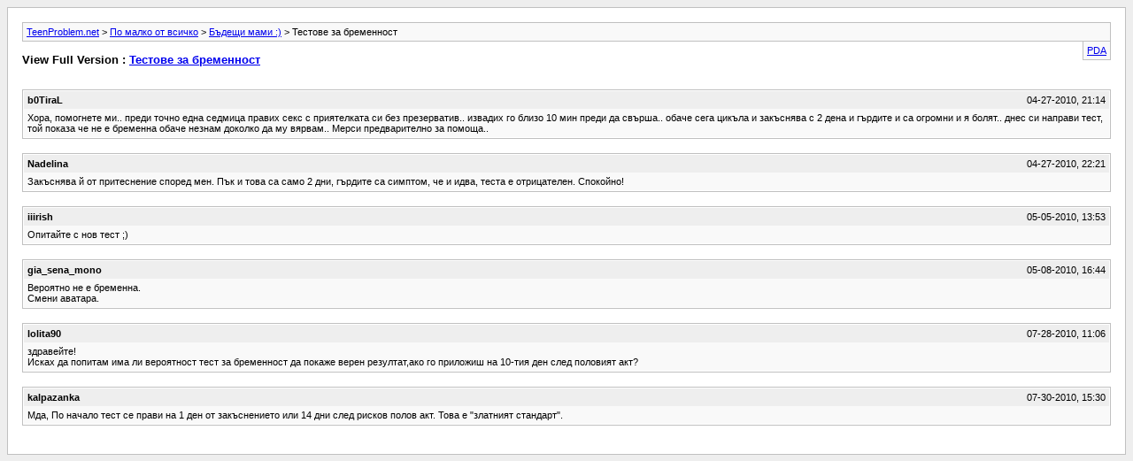

--- FILE ---
content_type: text/html; charset=utf-8
request_url: https://www.teenproblem.net/forum/archive/index.php/t-438990.html?s=8f4892b6c1d90c97bcfecadbce83c84e
body_size: 1575
content:
<!DOCTYPE html PUBLIC "-//W3C//DTD XHTML 1.0 Transitional//EN" "http://www.w3.org/TR/xhtml1/DTD/xhtml1-transitional.dtd">
<html xmlns="http://www.w3.org/1999/xhtml" dir="ltr" lang="bg">
<head>
	<meta http-equiv="Content-Type" content="text/html; charset=utf-8" />
        <meta name="viewport" content="width=device-width, initial-scale=1">
	<meta name="keywords" content="" />
	<meta name="description" content="Хора, помогнете ми.. преди точно една седмица правих секс с приятелката си без презерватив.. извадих го близо 10 мин преди да свърша.. обаче сега цикъла и закъснява с 2 дена и гърдите и са огромни и я болят.. днес си направи тест, той показа че не е бременна обаче незнам доколко да му вярвам.. Мерси предварително за помоща.." />
	
	<title> Тестове за бременност [Архив]  - TeenProblem.net</title>
	<link rel="stylesheet" type="text/css" href="https://www.teenproblem.net/forum/archive/archive.css" />
</head>
<body>
<div class="pagebody">
<div id="navbar"><a href="https://www.teenproblem.net/forum/archive/index.php?s=aadcd82fb68201b8fef93318d131c6bb">TeenProblem.net</a> &gt; <a href="https://www.teenproblem.net/forum/archive/index.php/f-37.html?s=aadcd82fb68201b8fef93318d131c6bb">По малко от всичко</a> &gt; <a href="https://www.teenproblem.net/forum/archive/index.php/f-63.html?s=aadcd82fb68201b8fef93318d131c6bb">Бъдещи мами :)</a> &gt;  Тестове за бременност</div>
<hr />
<div class="pda"><a href="https://www.teenproblem.net/forum/archive/index.php/t-438990.html?s=aadcd82fb68201b8fef93318d131c6bb&amp;pda=1" rel="nofollow">PDA</a></div>
<p class="largefont">View Full Version : <a href="https://www.teenproblem.net/forum/showthread.php/438990-Тестове-за-бременност?s=aadcd82fb68201b8fef93318d131c6bb">Тестове за бременност</a></p>
<hr />
<div class="floatcontainer"></div><br />
<div class="post"><div class="posttop"><div class="username">b0TiraL</div><div class="date">04-27-2010, 21:14</div></div><div class="posttext">Хора, помогнете ми.. преди точно една седмица правих секс с приятелката си без презерватив.. извадих го близо 10 мин преди да свърша.. обаче сега цикъла и закъснява с 2 дена и гърдите и са огромни и я болят.. днес си направи тест, той показа че не е бременна обаче незнам доколко да му вярвам.. Мерси предварително за помоща..</div></div><hr />


<div class="post"><div class="posttop"><div class="username">Nadelina</div><div class="date">04-27-2010, 22:21</div></div><div class="posttext">Закъснява й от притеснение според мен. Пък и това са само 2 дни, гърдите са симптом, че и идва, теста е отрицателен. Спокойно!</div></div><hr />


<div class="post"><div class="posttop"><div class="username">iiirish</div><div class="date">05-05-2010, 13:53</div></div><div class="posttext">Опитайте с нов тест ;)</div></div><hr />


<div class="post"><div class="posttop"><div class="username">gia_sena_mono</div><div class="date">05-08-2010, 16:44</div></div><div class="posttext">Вероятно не е бременна.<br />
Смени аватара.</div></div><hr />


<div class="post"><div class="posttop"><div class="username">lolita90</div><div class="date">07-28-2010, 11:06</div></div><div class="posttext">здравейте!<br />
Исках да попитам има ли вероятност тест за бременност да покаже верен резултат,ако го приложиш на 10-тия ден след половият акт?</div></div><hr />


<div class="post"><div class="posttop"><div class="username">kalpazanka</div><div class="date">07-30-2010, 15:30</div></div><div class="posttext">Мда, По начало тест се прави на 1 ден от закъснението или 14 дни след рисков полов акт. Това е &quot;златният стандарт&quot;.</div></div><hr />



</div>
</body>
</html>